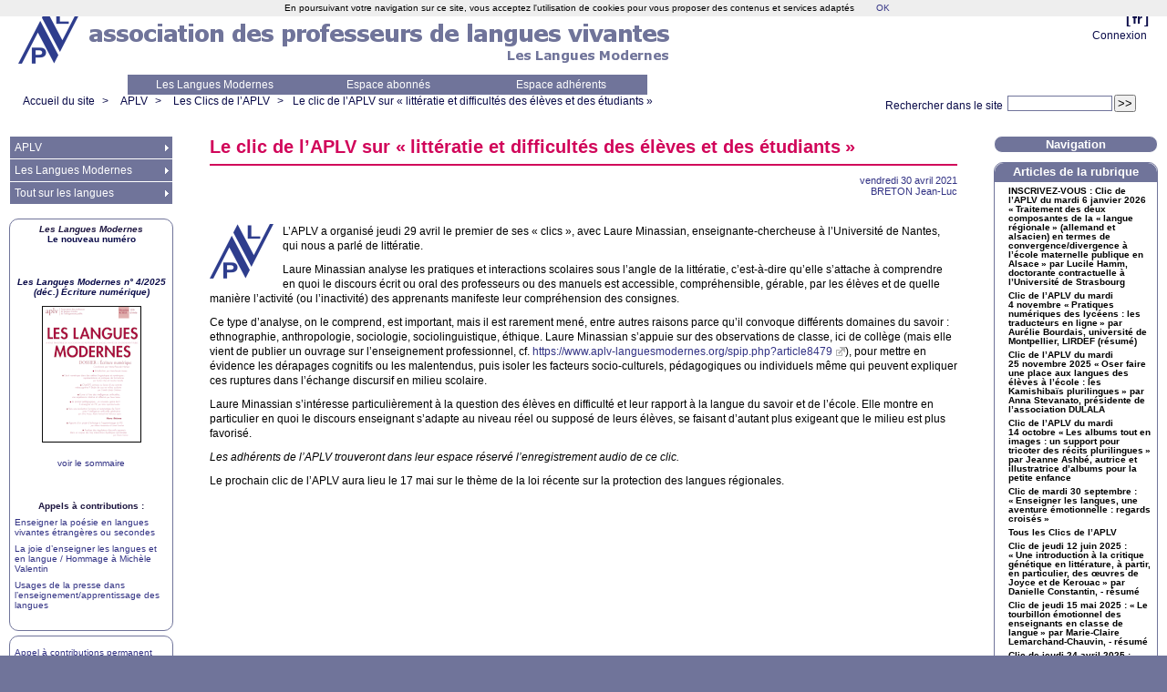

--- FILE ---
content_type: text/html; charset=utf-8
request_url: https://aplv-languesmodernes.org/spip.php?article8586
body_size: 9810
content:



<!DOCTYPE HTML>
<html class="page_article sans_composition ltr fr no-js" lang="fr" dir="ltr">
	<head>
		<script type='text/javascript'>/*<![CDATA[*/(function(H){H.className=H.className.replace(/\bno-js\b/,'js')})(document.documentElement);/*]]>*/</script>
		
		<meta http-equiv="Content-Type" content="text/html; charset=utf-8" />

		<title>Le clic de l'APLV sur « littératie et difficultés des élèves et des étudiants » - Association des Professeurs de Langues Vivantes</title>
	<meta name="description" content=" L&#039;APLV a organis&#233; jeudi 29 avril le premier de ses &#171; clics &#187;, avec Laure Minassian, enseignante-chercheuse &#224; l&#039;Universit&#233; de Nantes, qui nous a (&#8230;) " />

<link rel="canonical" href="https://aplv-languesmodernes.org/spip.php?article8586" /><meta http-equiv="content-type" content="text/html; charset=utf-8" />
<meta name="revisit-after" content="30 days" />
<meta name="robots" content="index,follow" />
<meta name="generator" content="SPIP 4.4.7 - Sarka-SPIP 4.2.0" />
<meta name="author" content="Collectif Sarka-SPIP" />
<meta name="copyright" content="Copyright Association des Professeurs de Langues Vivantes" />
<meta name="distribution" content="global" />




<link rel='stylesheet' href='local/cache-css/5290a0fcd2fe3ffaaed9deb3e6d11a74.css?1766939044' type='text/css' />







<script type='text/javascript'>var var_zajax_content='content';</script><script>
var mediabox_settings={"auto_detect":true,"ns":"box","tt_img":false,"sel_g":".galerie .mediabox","sel_c":".mediabox","str_ssStart":"Diaporama","str_ssStop":"Arr\u00eater","str_cur":"{current}\/{total}","str_prev":"Pr\u00e9c\u00e9dent","str_next":"Suivant","str_close":"Fermer","str_loading":"Chargement\u2026","str_petc":"Taper \u2019Echap\u2019 pour fermer","str_dialTitDef":"Boite de dialogue","str_dialTitMed":"Affichage d\u2019un media","splash_url":"","lity":{"skin":"_simple-dark","maxWidth":"90%","maxHeight":"90%","minWidth":"400px","minHeight":"","slideshow_speed":"2500","opacite":"0.9","defaultCaptionState":"expanded"}};
</script>
<!-- insert_head_css -->




























<link rel="alternate" type="application/rss+xml" title="Syndiquer tout le site" href="spip.php?page=backend" />



<script type='text/javascript' src='local/cache-js/c60813a1d9cd2a35c3ac5dca6f075808.js?1765042402'></script>










<!-- insert_head -->





<script type="text/javascript">/* <![CDATA[ */
function ancre_douce_init() {
	if (typeof jQuery.localScroll=="function") {
		jQuery.localScroll({autoscroll:false, hash:true, onAfter:function(anchor, settings){ 
			jQuery(anchor).attr('tabindex', -1).on('blur focusout', function () {
				// when focus leaves this element, 
				// remove the tabindex attribute
				jQuery(this).removeAttr('tabindex');
			}).focus();
		}});
	}
}
if (window.jQuery) jQuery(document).ready(function() {
	ancre_douce_init();
	onAjaxLoad(ancre_douce_init);
});
/* ]]> */</script>


<link rel="icon" type="image/x-icon" href="squelettes/images/favicon.ico" />
<link rel="shortcut icon" type="image/x-icon" href="squelettes/images/favicon.ico" /><script src="plugins/auto/sarkaspip-0d8dd-sarkaspip-4.2.0/scripts/menu_deroulant_vertical.js" type="text/javascript"></script>
	


 
	<script src="plugins/auto/sarkaspip-0d8dd-sarkaspip-4.2.0/scripts/jcarousellite_1.0.1.js" type="text/javascript"></script>
	<script src="plugins/auto/sarkaspip-0d8dd-sarkaspip-4.2.0/scripts/jquery.mousewheel.js" type="text/javascript"></script>


 
	<script src="plugins/auto/sarkaspip-0d8dd-sarkaspip-4.2.0/scripts/jquery.innerfade.js" type="text/javascript"></script>


 
	<script src="plugins/auto/sarkaspip-0d8dd-sarkaspip-4.2.0/scripts/jquery.corner.js" type="text/javascript"></script>
	<script src="local/cache-js/jsdyn-scripts_sarkaspip_coins_js-a55e8114.js?1740414978" type="text/javascript"></script>	</head>
	<body>
	<div id="container" class="rubrique176 secteur1">
		<div class="header" id="header">
			<div class="bandeau_haut">	
	
	<div class="nav_bandeau">  
    	<!-- Navigation dans les langues -->
		 
			<div class="nav_langue">
		<ul>

			<li class="on">
				&#91;<a rel="start" href="/index.php/plugins/saesfrance.org/mars-2018-publication-du-livre-blanc-de-la-formation-en-etudes-anglophones/ww.felco-creo.org/mdoc/spip.php?article8547=&amp;debut_article_rubrique_numerotes=50&amp;lang=fr" title="fran&#231;ais">fr</a>&#93;
			</li>

		</ul>
	</div>		
        <!-- Navigation dans les raccourcis -->
		
        <!-- Navigation dans les raccourcis -->
		 
			<div id="nav_visiteur" class="nav_raccourci">
	<ul>
		
		 
			
		
		
		
			
		
		
		
		 
			
			<li class="raccourci_bandeau"><a href="spip.php?page=login-public&amp;url=%2Findex.php%2Fplugins%2Ftheconversation.com%2Fhttp%2Fspip.php%3Farticle10377%3D%26amp%3Bdebut_article_rubrique_date%3D40">Connexion</a></li>
		</ul>
		
		
</div>		
	</div>
	
	
	<a class="site_logo" href="https://www.aplv-languesmodernes.org" title="Accueil du site"><img
	src="IMG/logo/siteon0.png?1250459629"
	class="spip_logo"
	width="70"
	height="60"
	alt=""/></a>
	<div class="site_nom">
		
	   
	</div>
	<br class="nettoyeur" />
	
</div>


 
	<div class="bandeau_bas">





 
	<div id="menu_perso" class="noisette menu_horiz">
	<ul>
	
		<li><a id="mh_n1" href="https://www.aplv-languesmodernes.org/spip.php?rubrique4">Les Langues Modernes</a></li>
	
		<li><a id="mh_n2" href="https://www.aplv-languesmodernes.org/spip.php?rubrique121">Espace abonnés</a></li>
	
		<li><a id="mh_n3" href="https://www.aplv-languesmodernes.org/spip.php?rubrique68">Espace adhérents</a></li>
	
		
	
		
	
		
	
		
	
		
	
		
	
	</ul>
</div> <!-- menu_horiz1 -->


</div>


 
	<div class="bandeau_chemin">
	 
		<div class="recherche_chemin">
			
			<div class="formulaire_spip formulaire_recherche" id="formulaire_recherche">
<form action="spip.php?page=recherche" method="get"><div class="editer-groupe">
	<input name="page" value="recherche" type="hidden"
>
	
	<label for="recherche">Rechercher :</label>
	<input type="search" class="search text" size="10" name="recherche" id="recherche" accesskey="4" autocapitalize="off" autocorrect="off"
	/><input type="submit" class="btn submit" value="&gt;&gt;" title="Rechercher" />
</div></form>
</div>
			<span>Rechercher dans le site</span>
		</div>
	
		

	<div class="chemin">
		<a href="https://www.aplv-languesmodernes.org">Accueil du site</a>

	
		
		&gt; 
			
			 
				<a href="spip.php?rubrique1">APLV</a>			
		
	
		
		&gt; 
			
			 
				<a href="spip.php?rubrique176">Les Clics de l’APLV</a>			
		


		&gt;<a href="spip.php?article8586" title="Se rendre sur la page de cet article">Le clic de l&#8217;<span class="caps">APLV</span> sur «<small class="fine d-inline"> </small>littératie et difficultés des élèves et des étudiants<small class="fine d-inline"> </small>»</a>
	</div>
</div>		</div>

		<div id="wrapper">
			<div class="content" id="content">
				<div id="article" class="article">
		
		<div class="crayon article-titre-8586 titre"><h1>Le clic de l&#8217;<span class="caps">APLV</span> sur «<small class="fine d-inline"> </small>littératie et difficultés des élèves et des étudiants<small class="fine d-inline"> </small>»</h1></div>
	
	
	<div class="description">
	 
		
	

	

	 
		<div class="cartouche">
		
		
		
		 
			
		
		vendredi&nbsp;30 avril 2021 <br />

		
		 &nbsp;<span class="vcard author"><a class="url fn spip_in" href="spip.php?auteur524"><span class="caps">BRETON</span> Jean-Luc</a></span> <br />

		
		 
			
		

		
		

		
		
		
		
		
		
	</div>
		<br class="nettoyeur" />

		<div class="logo gauche"><img
	src="local/cache-vignettes/L70xH60/arton8586-313aa.png?1728776365" class='spip_logo' width='70' height='60'
	alt="" /></div>
	
		
		<div class="crayon article-texte-8586 texte"><p>L’<span class="caps">APLV</span> a organisé jeudi 29 avril le premier de ses «<small class="fine d-inline"> </small>clics<small class="fine d-inline"> </small>», avec Laure Minassian, enseignante-chercheuse à l’Université de Nantes, qui nous a parlé de littératie.</p>
<p>Laure Minassian analyse les pratiques et interactions scolaires sous l’angle de la littératie, c’est-à-dire qu’elle s’attache à comprendre en quoi le discours écrit ou oral des professeurs ou des manuels est accessible, compréhensible, gérable, par les élèves et de quelle manière l’activité (ou l’inactivité) des apprenants manifeste leur compréhension des consignes.</p>
<p>Ce type d’analyse, on le comprend, est important, mais il est rarement mené, entre autres raisons parce qu’il convoque différents domaines du savoir : ethnographie, anthropologie, sociologie, sociolinguistique, éthique. Laure Minassian s’appuie sur des observations de classe, ici de collège (mais elle vient de publier un ouvrage sur l’enseignement professionnel, cf. <a href="https://www.aplv-languesmodernes.org/spip.php?article8479" class="spip_url spip_out auto" rel="nofollow external">https://www.aplv-languesmodernes.org/spip.php?article8479</a>), pour mettre en évidence les dérapages cognitifs ou les malentendus, puis isoler les facteurs socio-culturels, pédagogiques ou individuels même qui peuvent expliquer ces ruptures dans l’échange discursif en milieu scolaire.</p>
<p>Laure Minassian s’intéresse particulièrement à la question des élèves en difficulté et leur rapport à la langue du savoir et de l’école. Elle montre en particulier en quoi le discours enseignant s’adapte au niveau réel ou supposé de leurs élèves, se faisant d’autant plus exigeant que le milieu est plus favorisé.</p>
<p><i>Les adhérents de l&#8217;<span class="caps">APLV</span> trouveront dans leur espace réservé l&#8217;enregistrement audio de ce clic.</i></p>
<p>Le prochain clic de l’<span class="caps">APLV</span> aura lieu le 17 mai sur le thème de la loi récente sur la protection des langues régionales.</p></div>
		
		
		
		
		
		
		
		
		

		
		<br class="nettoyeur" />

	

	</div>
		
		
		
		
		
			</div>			</div>
		</div>

		<div class="aside col" id="navigation">
			<div class="nav clearfix" id="nav">
	<div id="menu_rubriques" class="noisette menu_rub1">
	<ul class="menulist">

		<li class="smenu">
			
			 
				<a href="spip.php?rubrique1">APLV</a>
			
			
				<ul>
			
				<li>
					
					 
						<a href="spip.php?rubrique3">Adhérer à l’APLV et s’abonner aux Langues Modernes</a>
					
				
					
				
					
				</li>
				
			
				<li>
					
					 
						<a href="spip.php?article11118">Actualités</a>
					
				
					
				
					
				</li>
				
			
				<li>
					
					 
						<a href="spip.php?rubrique2">Les structures nationales</a>
					
				
					
				
					
				</li>
				
			
				<li>
					
					 
						<a href="spip.php?rubrique6">Notes du président</a>
					
				
					
				
					
				</li>
				
			
				<li>
					
					 
						<a href="spip.php?rubrique76">Vie de l’association</a>
					
				
					
				
					
				</li>
				
			
				<li>
					
					 
						<a href="spip.php?rubrique152">Informations générales</a>
					
				
					
				
					
				</li>
				
			
				<li>
					
					 
						<a href="spip.php?rubrique11">L’APLV sur le terrain !</a>
					
				
					
				
					
				</li>
				
			
				<li>
					
					 
						<a href="spip.php?rubrique176">Les Clics de l’APLV</a>
					
				
					
				
					
				</li>
				
			
				<li>
					
					 
						<a href="spip.php?rubrique5">Les publications</a>
					
				
					
				
					
				</li>
				
			
				<li class="smenu">
					
					 
						<a href="spip.php?rubrique150">Liens associatifs</a>
					
				 
					
				<ul>
			
				<li>
					
					 
						<a href="spip.php?rubrique21">Associations membres de l’APLV</a>
					
				
					
				
					
				</li>
				
			
				<li class="smenu">
					
					 
						<a href="spip.php?rubrique20">Associations dont l’APLV est membre</a>
					
				 
					
				<ul>
			
				<li>
					
					 
						<a href="spip.php?rubrique32">FIPLV</a>
					
				
					
				
					
				</li>
				
			
				<li>
					
					 
						<a href="spip.php?rubrique59">Observatoire Européen du Plurilinguisme</a>
					
				
					
				
					
				</li>
				
			
				</ul>
			
				</li>
				
			
				<li class="smenu">
					
					 
						<a href="spip.php?rubrique119">Autres associations/organismes</a>
					
				 
					
				<ul>
			
				<li>
					
					 
						<a href="spip.php?rubrique27">Le CELV</a>
					
				
					
				
					
				</li>
				
			
				<li>
					
					 
						<a href="spip.php?article579">Le CIEP</a>
					
				
					
				
					
				</li>
				
			
				</ul>
			
				</li>
				
			
				</ul>
			
				</li>
				
			
				<li>
					
					 
						<a href="spip.php?rubrique17">Matière à discussion</a>
					
				
					
				
					
				</li>
				
			
				<li>
					
					 
						<a href="spip.php?article178">Contacts</a>
					
				
					
				
					
				</li>
				
			
				</ul>
			
		 
		</li>

		<li class="smenu">
			
			 
				<a href="spip.php?rubrique4">Les Langues Modernes</a>
			
			
				<ul>
			
				<li class="smenu">
					
					 
						<a href="spip.php?rubrique118">Les sommaires des Langues Modernes</a>
					
				 
					
				<ul>
			
				<li>
					
					 
						<a href="spip.php?rubrique24">Sommaires des Langues Modernes avant 2006</a>
					
				
					
				
					
				</li>
				
			
				</ul>
			
				</li>
				
			
				<li>
					
					 
						<a href="spip.php?rubrique98">Comptes rendus de lecture</a>
					
				
					
				
					
				</li>
				
			
				<li>
					
					 
						<a href="spip.php?article2171">Commande d’un numéro des Langues Modernes à l’unité</a>
					
				
					
				
					
				</li>
				
			
				<li>
					
					 
						<a href="spip.php?rubrique12">Appels à contributions</a>
					
				
					
				
					
				</li>
				
			
				<li>
					
					 
						<a href="spip.php?article1402">Consignes aux auteurs</a>
					
				
					
				
					
				</li>
				
			
				<li>
					
					 
						<a href="spip.php?rubrique56">Éditoriaux des Langues Modernes</a>
					
				
					
				
					
				</li>
				
			
				<li>
					
					 
						<a href="spip.php?rubrique7">L’équipe éditoriale</a>
					
				
					
				
					
				</li>
				
			
				<li>
					
					 
						<a href="spip.php?rubrique10">Le dessinateur des Langues Modernes</a>
					
				
					
				
					
				</li>
				
			
				<li class="smenu">
					
					 
						<a href="spip.php?rubrique159">Republication d’articles des Langues Modernes</a>
					
				 
					
				<ul>
			
				<li>
					
					 
						<a href="spip.php?rubrique46">C’était dans les Langues Modernes</a>
					
				
					
				
					
				</li>
				
			
				</ul>
			
				</li>
				
			
				<li>
					
					 
						<a href="spip.php?rubrique52">100 ans de publication</a>
					
				
					
				
					
				</li>
				
			
				<li>
					
					 
						<a href="spip.php?rubrique134">Le Polyglotte</a>
					
				
					
				
					
				</li>
				
			
				</ul>
			
		 
		</li>

		<li class="smenu">
			
			 
				<a href="spip.php?rubrique26">Tout sur les langues</a>
			
			
				<ul>
			
				<li>
					
					 
						<a href="spip.php?rubrique30">Auberge espagnole</a>
					
				
					
				
					
				</li>
				
			
				<li>
					
					 
						<a href="spip.php?rubrique51">Culture Langues</a>
					
				
					
				
					
				</li>
				
			
				<li class="smenu">
					
					 
						<a href="spip.php?rubrique124">Didactique interlangue</a>
					
				 
					
				<ul>
			
				<li>
					
					 
						<a href="spip.php?rubrique15">Perspective actionnelle</a>
					
				
					
				
					
				</li>
				
			
				<li>
					
					 
						<a href="spip.php?rubrique40">Pédagogie du projet</a>
					
				
					
				
					
				</li>
				
			
				<li>
					
					 
						<a href="spip.php?rubrique155">Pédagogie Freinet</a>
					
				
					
				
					
				</li>
				
			
				<li class="smenu">
					
					 
						<a href="spip.php?rubrique112">Évaluation</a>
					
				 
					
				<ul>
			
				<li>
					
					 
						<a href="spip.php?rubrique36">C.E.C.R.L.</a>
					
				
					
				
					
				</li>
				
			
				<li class="smenu">
					
					 
						<a href="spip.php?rubrique113">Les Portfolios</a>
					
				 
					
				<ul>
			
				<li>
					
					 
						<a href="spip.php?rubrique105">Le Portfolio Européen des Langues</a>
					
				
					
				
					
				</li>
				
			
				</ul>
			
				</li>
				
			
				<li>
					
					 
						<a href="spip.php?rubrique140">Evaluation - Autres</a>
					
				
					
				
					
				</li>
				
			
				</ul>
			
				</li>
				
			
				<li>
					
					 
						<a href="spip.php?rubrique126">Pédagogie différenciée</a>
					
				
					
				
					
				</li>
				
			
				<li>
					
					 
						<a href="spip.php?rubrique148">Traduction</a>
					
				
					
				
					
				</li>
				
			
				<li>
					
					 
						<a href="spip.php?rubrique125">Méthodologie(s) et didactique(s)</a>
					
				
					
				
					
				</li>
				
			
				<li>
					
					 
						<a href="spip.php?rubrique149">Interculturel</a>
					
				
					
				
					
				</li>
				
			
				</ul>
			
				</li>
				
			
				<li class="smenu">
					
					 
						<a href="spip.php?rubrique31">D’une langue à l’autre</a>
					
				 
					
				<ul>
			
				<li class="smenu">
					
					 
						<a href="spip.php?rubrique58">Allemand</a>
					
				 
					
				<ul>
			
				<li>
					
					 
						<a href="spip.php?rubrique67">Allemand - Institutions et Organismes</a>
					
				
					
				
					
				</li>
				
			
				<li>
					
					 
						<a href="spip.php?rubrique70">Allemand - Études</a>
					
				
					
				
					
				</li>
				
			
				<li>
					
					 
						<a href="spip.php?rubrique71">Allemand - Culture</a>
					
				
					
				
					
				</li>
				
			
				<li>
					
					 
						<a href="spip.php?article9615">Allemand - Échanges</a>
					
				
					
				
					
				</li>
				
			
				<li>
					
					 
						<a href="spip.php?rubrique74">Allemand - Ressources</a>
					
				
					
				
					
				</li>
				
			
				<li>
					
					 
						<a href="spip.php?rubrique87">Allemand - Revues, Lettres d’information</a>
					
				
					
				
					
				</li>
				
			
				</ul>
			
				</li>
				
			
				<li class="smenu">
					
					 
						<a href="spip.php?rubrique44">Anglais</a>
					
				 
					
				<ul>
			
				<li>
					
					 
						<a href="spip.php?rubrique63">Anglais - Ressources</a>
					
				
					
				
					
				</li>
				
			
				<li>
					
					 
						<a href="spip.php?article703">Liens utiles</a>
					
				
					
				
					
				</li>
				
			
				</ul>
			
				</li>
				
			
				<li>
					
					 
						<a href="spip.php?rubrique61">Arabe</a>
					
				
					
				
					
				</li>
				
			
				<li>
					
					 
						<a href="spip.php?rubrique60">Chinois</a>
					
				
					
				
					
				</li>
				
			
				<li class="smenu">
					
					 
						<a href="spip.php?rubrique64">Espagnol</a>
					
				 
					
				<ul>
			
				<li>
					
					 
						<a href="spip.php?rubrique92">Ressources</a>
					
				
					
				
					
				</li>
				
			
				</ul>
			
				</li>
				
			
				<li class="smenu">
					
					 
						<a href="spip.php?rubrique43">FLE /FLS</a>
					
				 
					
				<ul>
			
				<li>
					
					 
						<a href="spip.php?rubrique101">Institutions</a>
					
				
					
				
					
				</li>
				
			
				<li>
					
					 
						<a href="spip.php?rubrique115">Francophonie</a>
					
				
					
				
					
				</li>
				
			
				<li>
					
					 
						<a href="spip.php?rubrique127">FLS</a>
					
				
					
				
					
				</li>
				
			
				<li>
					
					 
						<a href="spip.php?rubrique117">FOS</a>
					
				
					
				
					
				</li>
				
			
				<li>
					
					 
						<a href="spip.php?rubrique116">Français précoce</a>
					
				
					
				
					
				</li>
				
			
				<li>
					
					 
						<a href="spip.php?rubrique88">Revues</a>
					
				
					
				
					
				</li>
				
			
				<li class="smenu">
					
					 
						<a href="spip.php?rubrique77">Outils pour la classe</a>
					
				 
					
				<ul>
			
				<li>
					
					 
						<a href="spip.php?rubrique79">Dossiers pédagogiques</a>
					
				
					
				
					
				</li>
				
			
				<li>
					
					 
						<a href="spip.php?rubrique78">Ressources en ligne</a>
					
				
					
				
					
				</li>
				
			
				</ul>
			
				</li>
				
			
				</ul>
			
				</li>
				
			
				<li>
					
					 
						<a href="spip.php?rubrique62">Hébreu</a>
					
				
					
				
					
				</li>
				
			
				<li>
					
					 
						<a href="spip.php?rubrique94">Italien</a>
					
				
					
				
					
				</li>
				
			
				<li class="smenu">
					
					 
						<a href="spip.php?rubrique48">Langues de France</a>
					
				 
					
				<ul>
			
				<li>
					
					 
						<a href="spip.php?rubrique102">Toutes les langues de France</a>
					
				
					
				
					
				</li>
				
			
				<li>
					
					 
						<a href="spip.php?rubrique83">Breton</a>
					
				
					
				
					
				</li>
				
			
				<li>
					
					 
						<a href="spip.php?rubrique82">Occitan</a>
					
				
					
				
					
				</li>
				
			
				</ul>
			
				</li>
				
			
				<li>
					
					 
						<a href="spip.php?rubrique45">Portugais</a>
					
				
					
				
					
				</li>
				
			
				<li>
					
					 
						<a href="spip.php?article6572">Turc</a>
					
				
					
				
					
				</li>
				
			
				</ul>
			
				</li>
				
			
				<li class="smenu">
					
					 
						<a href="spip.php?rubrique54">Colloques, séminaires, journées, conférences,...</a>
					
				 
					
				<ul>
			
				<li>
					
					 
						<a href="spip.php?rubrique130">Appels à communications</a>
					
				
					
				
					
				</li>
				
			
				<li>
					
					 
						<a href="spip.php?rubrique142">Annonces colloques</a>
					
				
					
				
					
				</li>
				
			
				<li>
					
					 
						<a href="spip.php?rubrique143">Actes et rapports</a>
					
				
					
				
					
				</li>
				
			
				</ul>
			
				</li>
				
			
				<li>
					
					 
						<a href="spip.php?rubrique128">Formation des enseignants</a>
					
				
					
				
					
				</li>
				
			
				<li class="smenu">
					
					 
						<a href="spip.php?rubrique23">Informations institutionnelles</a>
					
				 
					
				<ul>
			
				<li>
					
					 
						<a href="spip.php?rubrique29">Programmes et instructions au B.O.</a>
					
				
					
				
					
				</li>
				
			
				<li>
					
					 
						<a href="spip.php?rubrique146">Rapports officiels</a>
					
				
					
				
					
				</li>
				
			
				<li>
					
					 
						<a href="spip.php?rubrique8">Concours</a>
					
				
					
				
					
				</li>
				
			
				<li>
					
					 
						<a href="spip.php?rubrique154">Informations diverses</a>
					
				
					
				
					
				</li>
				
			
				</ul>
			
				</li>
				
			
				<li>
					
					 
						<a href="spip.php?rubrique65">Langues à l’école</a>
					
				
					
				
					
				</li>
				
			
				<li>
					
					 
						<a href="spip.php?rubrique132">Annonces</a>
					
				
					
				
					
				</li>
				
			
				<li>
					
					 
						<a href="spip.php?rubrique41">Parutions</a>
					
				
					
				
					
				</li>
				
			
				<li class="smenu">
					
					 
						<a href="spip.php?rubrique25">Outils</a>
					
				 
					
				<ul>
			
				<li>
					
					 
						<a href="spip.php?rubrique135">Ressources</a>
					
				
					
				
					
				</li>
				
			
				</ul>
			
				</li>
				
			
				<li>
					
					 
						<a href="spip.php?rubrique86">Plurilinguisme</a>
					
				
					
				
					
				</li>
				
			
				<li>
					
					 
						<a href="spip.php?rubrique33">Politiques linguistiques</a>
					
				
					
				
					
				</li>
				
			
				<li>
					
					 
						<a href="spip.php?rubrique38">Mobilité</a>
					
				
					
				
					
				</li>
				
			
				</ul>
			
		 
		</li>

	</ul> <!-- menulist -->
</div> <!-- menu_rub1 --></div>






 
	












 
	<div id="noisette_annonce" class="noisette">
	<!--	<h1 class="intitule">Annonces</h1> -->

		<div class="contenu">
		<!--	<h2 class="titre_bloc crayon article-titre-6461 ">Les Langues Modernes</h2>-->
			<div class="texte crayon article-texte-6461 "><div class="spip spip-block-center" style="text-align:center;"> <strong><span style="color:#1e1741;"> <i>Les Langues Modernes</i> </span></strong></div><div class="spip spip-block-center" style="text-align:center;"> <strong>Le nouveau numéro</strong></div>
<p><br class='autobr' />
 <br class='autobr' /></p>
<div class="spip spip-block-center" style="text-align:center;"> <strong> <i>Les Langues Modernes n&#176; 4/2025 (déc.) Écriture numérique)</i> </strong></div><div class='spip_document_7822 spip_document spip_documents spip_document_image spip_documents_center spip_document_center'>
<figure class="spip_doc_inner">
<a href="spip.php?article11311" class="spip_in spip_doc_lien">

		<img src='local/cache-vignettes/L109xH150/25-4_vignette-d4d6323e-6a65e.png?1766754647' width='109' height='150' alt='' /></a>
</figure>
</div>
<div class="spip spip-block-center" style="text-align:center;"> <a href="spip.php?article11311" class="spip_in">voir le sommaire</a></div>
<p><br class='autobr' />
 <br class='autobr' /></p>
<div class="spip spip-block-center" style="text-align:center;"> <strong><span style="color:#1e1741;">Appels à contributions :</span> </strong></div>
<p><a href="spip.php?article11210" class="spip_in">Enseigner la poésie en langues vivantes étrangères ou secondes</a></p>
<p><a href="spip.php?article11100" class="spip_in">La joie d’enseigner les langues et en langue / Hommage à Michèle Valentin</a></p>
<p><a href="spip.php?article10877" class="spip_in">Usages de la presse dans l’enseignement/apprentissage des langues</a></p></div>
			<br class="nettoyeur" />
			
		</div>

		<div class="contenu">
		<!--	<h2 class="titre_bloc crayon article-titre-558 ">Appel permanent <span class="caps">LM</span></h2>-->
			<div class="texte crayon article-texte-558 "><p><a href="spip.php?article7115" class="spip_in">Appel à contributions permanent des <i>Langues Modernes </i> pour des articles hors-thèmes</a>.</p></div>
			<br class="nettoyeur" />
			
		</div>

		<div class="contenu">
		<!--	<h2 class="titre_bloc crayon article-titre-7118 "><span class="caps">APLV</span>-<span class="caps">BNF</span></h2>-->
			<div class="texte crayon article-texte-7118 "><center><strong><span style="color:#d1065a;">L&#8217;<span class="caps">APLV</span> partenaire de la BnF</span> </strong></center>
<div class='spip_document_7158 spip_document spip_documents spip_document_image spip_documents_center spip_document_center'>
<figure class="spip_doc_inner">
<a href="https://gallica.bnf.fr/edit/und/association-des-professeurs-de-langues-vivantes" class="spip_out spip_doc_lien">

		<img src='local/cache-vignettes/L120xH45/bnf_logo-f6d2236a-e5dcd.png?1728755638' width='120' height='45' alt='' /></a>
</figure>
</div>
<center><a href="http://gallica.bnf.fr/services/engine/search/sru?operation=searchRetrieve&amp;exactSearch=false&amp;collapsing=true&amp;version=1.2&amp;query=%28%28bibliotheque%20adj%20%22Association%20des%20Professeurs%20de%20Langues%20Vivantes%22%29%29&amp;suggest=10#resultat-id-3" class="spip_out" rel="external"><strong>100 ans de publications de l&#8217;<span class="caps">APLV</span> à retrouver sur Gallica</strong></a><center></div>
			<br class="nettoyeur" />
			
		</div>

	</div>





 
	 
		<div id="noisette_herbier" class="noisette">
		<h1><a class="intitule" href="spip.php?page=herbier&amp;type=liste">Liens associatifs</a></h1>
		<div class="contenu"><div class="texte">
			<ul>

			
				<li>
					<a href="https://www.ofici-occitan.eu/fr/accueil/" title="Accueil - &lt;span class=&#034;caps&#034;&gt;OPLO&lt;/span&gt; - Ofici public de la lenga occitana">
						<img
	src="local/cache-vignettes/L120xH108/oplo_logo-2-b3410.png?1759053663" class='spip_logos' width='120' height='108' alt='Accueil - &lt;span class=&#034;caps&#034;&gt;OPLO&lt;/span&gt; - Ofici public de la lenga occitana' />
					</a>
				</li>

			
				<li>
					<a href="https://www.afr-russe.fr/" title="&lt;span class=&#034;caps&#034;&gt;AFR&lt;/span&gt;">
						<img
	src="local/cache-vignettes/L120xH83/siteon17-6cd79.png?1728755333" class='spip_logos' width='120' height='83' alt='&lt;span class=&#034;caps&#034;&gt;AFR&lt;/span&gt;' />
					</a>
				</li>

			
				<li>
					<a href="https://fiplv.com/" title="&lt;span class=&#034;caps&#034;&gt;FIPLV&lt;/span&gt;">
						<img
	src="local/cache-vignettes/L110xH72/siteon9-48408.gif?1728755333" class='spip_logos' width='110' height='72' alt='&lt;span class=&#034;caps&#034;&gt;FIPLV&lt;/span&gt;' />
					</a>
				</li>

			
				<li>
					<a href="https://www.observatoireplurilinguisme.eu/" title="&lt;span class=&#034;caps&#034;&gt;OEP&lt;/span&gt;">
						<img
	src="local/cache-vignettes/L92xH89/siteon10-eaded.jpg?1728755333" class='spip_logos' width='92' height='89' alt='&lt;span class=&#034;caps&#034;&gt;OEP&lt;/span&gt;' />
					</a>
				</li>

			
				<li>
					<a href="http://www.adepba.fr/" title="&lt;span class=&#034;caps&#034;&gt;ADEPBA&lt;/span&gt;">
						<img
	src="local/cache-vignettes/L100xH99/siteon12-00b4f.jpg?1728755333" class='spip_logos' width='100' height='99' alt='&lt;span class=&#034;caps&#034;&gt;ADEPBA&lt;/span&gt;' />
					</a>
				</li>

			
				<li>
					<a href="https://afdarabisants.blogspot.com/" title="&lt;span class=&#034;caps&#034;&gt;AFDA&lt;/span&gt;">
						<img
	src="local/cache-vignettes/L120xH103/siteon13-2a4bb.jpg?1728755333" class='spip_logos' width='120' height='103' alt='&lt;span class=&#034;caps&#034;&gt;AFDA&lt;/span&gt;' />
					</a>
				</li>

			
				<li>
					<a href="http://www.afpc.asso.fr/" title="&lt;span class=&#034;caps&#034;&gt;AFPC&lt;/span&gt;">
						<img
	src="local/cache-vignettes/L120xH92/siteon14-b5b8f.jpg?1728755333" class='spip_logos' width='120' height='92' alt='&lt;span class=&#034;caps&#034;&gt;AFPC&lt;/span&gt;' />
					</a>
				</li>

			
				<li>
					<a href="http://www.felco-creo.org/" title="&lt;span class=&#034;caps&#034;&gt;FELCO&lt;/span&gt;">
						<img
	src="local/cache-vignettes/L89xH99/siteon15-0ea49.jpg?1728755333" class='spip_logos' width='89' height='99' alt='&lt;span class=&#034;caps&#034;&gt;FELCO&lt;/span&gt;' />
					</a>
				</li>

			</ul>
			<br class="nettoyeur" />
	<!-- 
			8&nbsp;  
			[(1|?{dans ce secteur, }) 
	 --> 
		</div></div>
	</div>

<script type="text/javascript">
$(document).ready(function(){
	$('#noisette_herbier ul').innerfade({ speed: 'slow', timeout: 4000, type: 'sequence', containerheight: '90px' });
});
</script>		</div>
		<div class="extra col" id="extra">
			<div id="noisette_navigation" class="noisette">
	<h1 class="intitule">Navigation</h1>
		
				
		<div class='ajaxbloc' data-ajax-env='uiKTkDqb63UGGgBCRpmVrG7u5dcKo5A8eEwmQJBlaCZ8ysgiCtj9J3OeklTxdB0Hj1CuxZREMca/awNbgRSqLgLr/9jQltA/8ajBaUB34elX9GaGRHl1KacaqslDEOODYg+YQH5mkeUJNOaLplnn9yXExn+k9c1fPdpAXfpldCqzVI03SEROFS9Vvr642A==' data-origin="spip.php?article8586">




	
		<a id='pagination_article_rubrique_date' class='pagination_ancre'></a>
		<div class="contenu">
			<h2 class="titre_bloc">Articles de la rubrique</h2>
			<div class="liste"><ul>
	
			<li><a class="titre" href="spip.php?article11303" title="Se rendre sur la page de cet article">
					<span class="caps">INSCRIVEZ</span>-<span class="caps">VOUS</span> : Clic de l’<span class="caps">APLV</span> du mardi 6 janvier 2026 «<small class="fine d-inline"> </small>Traitement des deux composantes de la «<small class="fine d-inline"> </small>langue régionale<small class="fine d-inline"> </small>» (allemand et alsacien) en termes de convergence/divergence à l’école maternelle publique en Alsace<small class="fine d-inline"> </small>» par Lucile Hamm, doctorante contractuelle à l’Université de Strasbourg
			</a></li>
	
			<li><a class="titre" href="spip.php?article11242" title="Se rendre sur la page de cet article">
					Clic de l’<span class="caps">APLV</span> du mardi 4 novembre «<small class="fine d-inline"> </small>Pratiques numériques des lycéens : les traducteurs en ligne<small class="fine d-inline"> </small>» par Aurélie Bourdais, université de Montpellier, <span class="caps">LIRDEF</span> (résumé)
			</a></li>
	
			<li><a class="titre" href="spip.php?article11267" title="Se rendre sur la page de cet article">
					Clic de l&#8217;<span class="caps">APLV</span> du mardi 25 novembre 2025 «<small class="fine d-inline"> </small>Oser faire une place aux langues des élèves à l&#8217;école : les Kamishibaïs plurilingues<small class="fine d-inline"> </small>» par Anna Stevanato, présidente de l&#8217;association <span class="caps">DULALA</span>
			</a></li>
	
			<li><a class="titre" href="spip.php?article11212" title="Se rendre sur la page de cet article">
					Clic de l&#8217;<span class="caps">APLV</span> du mardi 14 octobre «<small class="fine d-inline"> </small>Les albums tout en images : un support pour tricoter des récits plurilingues<small class="fine d-inline"> </small>» par Jeanne Ashbé, autrice et illustratrice d’albums pour la petite enfance
			</a></li>
	
			<li><a class="titre" href="spip.php?article11161" title="Se rendre sur la page de cet article">
					Clic de mardi 30 septembre : «<small class="fine d-inline"> </small>Enseigner les langues, une aventure émotionnelle : regards croisés<small class="fine d-inline"> </small>»
			</a></li>
	
			<li><a class="titre" href="spip.php?article9161" title="Se rendre sur la page de cet article">
					Tous les Clics de l&#8217;<span class="caps">APLV</span>
			</a></li>
	
			<li><a class="titre" href="spip.php?article11075" title="Se rendre sur la page de cet article">
					Clic de jeudi 12 juin 2025 : «<small class="fine d-inline"> </small>Une introduction à la critique génétique en littérature, à partir, en particulier, des œuvres de Joyce et de Kerouac<small class="fine d-inline"> </small>» par Danielle Constantin, - résumé
			</a></li>
	
			<li><a class="titre" href="spip.php?article11018" title="Se rendre sur la page de cet article">
					Clic de jeudi 15 mai 2025 : «<small class="fine d-inline"> </small>Le tourbillon émotionnel des enseignants en classe de langue<small class="fine d-inline"> </small>» par Marie-Claire Lemarchand-Chauvin, - résumé
			</a></li>
	
			<li><a class="titre" href="spip.php?article10979" title="Se rendre sur la page de cet article">
					Clic de jeudi 24 avril 2025 : «<small class="fine d-inline"> </small>L’intégration du numérique dans une approche (socio-inter)actionnelle de l’enseignement-apprentissage des langues<small class="fine d-inline"> </small>» par Christian Ollivier,  - résumé
			</a></li>
	
			<li><a class="titre" href="spip.php?article10958" title="Se rendre sur la page de cet article">
					Clic de jeudi 20 mars 2025 : «<small class="fine d-inline"> </small>Le construit didactique derrière le <span class="caps">CLES</span><small class="fine d-inline"> </small>» par Annick Rivens Monpéan - résumé
			</a></li>
	
			</ul></div>
		<div class="pagination"><ul class="pagination-items pagination_page">
		

		<li class="pagination-item on active"><span class="pagination-item-label on" aria-label='Aller &#224; la page 1 (Page actuelle)'>1</span></li>
		<li class="pagination-item"><a href='spip.php?article8586&amp;debut_article_rubrique_date=10#pagination_article_rubrique_date' class='pagination-item-label lien_pagination' rel='nofollow' aria-label='Aller &#224; la page 2'>2</a></li>
		<li class="pagination-item"><a href='spip.php?article8586&amp;debut_article_rubrique_date=20#pagination_article_rubrique_date' class='pagination-item-label lien_pagination' rel='nofollow' aria-label='Aller &#224; la page 3'>3</a></li>
		<li class="pagination-item"><a href='spip.php?article8586&amp;debut_article_rubrique_date=30#pagination_article_rubrique_date' class='pagination-item-label lien_pagination' rel='nofollow' aria-label='Aller &#224; la page 4'>4</a></li>
		<li class="pagination-item"><a href='spip.php?article8586&amp;debut_article_rubrique_date=40#pagination_article_rubrique_date' class='pagination-item-label lien_pagination' rel='nofollow' aria-label='Aller &#224; la page 5'>5</a></li>
		<li class="pagination-item"><a href='spip.php?article8586&amp;debut_article_rubrique_date=50#pagination_article_rubrique_date' class='pagination-item-label lien_pagination' rel='nofollow' aria-label='Aller &#224; la page 6'>6</a></li>
		<li class="pagination-item"><a href='spip.php?article8586&amp;debut_article_rubrique_date=60#pagination_article_rubrique_date' class='pagination-item-label lien_pagination' rel='nofollow' aria-label='Aller &#224; la page 7'>7</a></li>
		

		

		
	</ul></div>
		</div>
	
		
</div><!--ajaxbloc-->		
		</div>	
	
	
	
	







 
	 
		<div id="noisette_nuage" class="noisette">
	<!-- <h1><a class="intitule" href="spip.php?page=mot">Thèmes</a></h1> !-->	
	<div class="contenu">
		<dl class='nuage'><dt><a rel='tag' href='spip.php?mot60' class='nuage7'>Allemand</a></dt> <dd class='frequence'>26/36</dd><dt><a rel='tag' href='spip.php?mot61' class='nuage7'>Anglais</a></dt> <dd class='frequence'>28/36</dd><dt><a rel='tag' href='spip.php?mot28' class='nuage7'>Apprentissage</a></dt> <dd class='frequence'>27/36</dd><dt><a rel='tag' href='spip.php?mot66' class='nuage1'>Arabe</a></dt> <dd class='frequence'>4/36</dd><dt><a rel='tag' href='spip.php?mot46' class='nuage9'>BAC</a></dt> <dd class='frequence'>33/36</dd><dt><a rel='tag' href='spip.php?mot32' class='nuage0'>Bilinguisme</a></dt> <dd class='frequence'>2/36</dd><dt><a rel='tag' href='spip.php?mot92' class='nuage4'>CECRL</a></dt> <dd class='frequence'>15/36</dd><dt><a rel='tag' href='spip.php?mot33' class='nuage1'>Certifications</a></dt> <dd class='frequence'>7/36</dd><dt><a rel='tag' href='spip.php?mot63' class='nuage1'>Chinois</a></dt> <dd class='frequence'>6/36</dd><dt><a rel='tag' href='spip.php?mot14' class='nuage3'>Cinéma</a></dt> <dd class='frequence'>12/36</dd><dt><a rel='tag' href='spip.php?mot42' class='nuage10'>Collège</a></dt> <dd class='frequence'>36/36</dd><dt><a rel='tag' href='spip.php?mot48' class='nuage1'>Concours</a></dt> <dd class='frequence'>5/36</dd><dt><a rel='tag' href='spip.php?mot110' class='nuage0'>Culture</a></dt> <dd class='frequence'>2/36</dd><dt><a rel='tag' href='spip.php?mot45' class='nuage6'>Didactique</a></dt> <dd class='frequence'>24/36</dd><dt><a rel='tag' href='spip.php?mot39' class='nuage0'>Diversité</a></dt> <dd class='frequence'>2/36</dd><dt><a rel='tag' href='spip.php?mot52' class='nuage1'>DNB</a></dt> <dd class='frequence'>6/36</dd><dt><a rel='tag' href='spip.php?mot15' class='nuage0'>Droits d&#8217;auteur</a></dt> <dd class='frequence'>2/36</dd><dt><a rel='tag' href='spip.php?mot109' class='nuage0'>École inclusive</a></dt> <dd class='frequence'>2/36</dd><dt><a rel='tag' href='spip.php?mot96' class='nuage1'>Écrit</a></dt> <dd class='frequence'>7/36</dd><dt><a rel='tag' href='spip.php?mot73' class='nuage0'>Enquêtes</a></dt> <dd class='frequence'>3/36</dd><dt><a rel='tag' href='spip.php?mot34' class='nuage2'>Enseignement</a></dt> <dd class='frequence'>10/36</dd><dt><a rel='tag' href='spip.php?mot112' class='nuage0'>Enseignement supérieur</a></dt> <dd class='frequence'>2/36</dd><dt><a rel='tag' href='spip.php?mot62' class='nuage5'>Espagnol</a></dt> <dd class='frequence'>21/36</dd><dt><a rel='tag' href='spip.php?mot26' class='nuage1'>Études</a></dt> <dd class='frequence'>6/36</dd><dt><a rel='tag' href='spip.php?mot20' class='nuage2'>Évaluation</a></dt> <dd class='frequence'>10/36</dd><dt><a rel='tag' href='spip.php?mot78' class='nuage4'>FLE/FLS</a></dt> <dd class='frequence'>16/36</dd><dt><a rel='tag' href='spip.php?mot27' class='nuage6'>Formation</a></dt> <dd class='frequence'>25/36</dd><dt><a rel='tag' href='spip.php?mot79' class='nuage1'>Grammaire</a></dt> <dd class='frequence'>6/36</dd><dt><a rel='tag' href='spip.php?mot88' class='nuage0'>Hébreu</a></dt> <dd class='frequence'>2/36</dd><dt><a rel='tag' href='spip.php?mot51' class='nuage1'>Inspection</a></dt> <dd class='frequence'>4/36</dd><dt><a rel='tag' href='spip.php?mot40' class='nuage1'>Interculturel</a></dt> <dd class='frequence'>6/36</dd><dt><a rel='tag' href='spip.php?mot64' class='nuage3'>Italien</a></dt> <dd class='frequence'>11/36</dd><dt><a rel='tag' href='spip.php?mot53' class='nuage0'>Langue</a></dt> <dd class='frequence'>2/36</dd><dt><a rel='tag' href='spip.php?mot95' class='nuage1'>Lecture</a></dt> <dd class='frequence'>7/36</dd><dt><a rel='tag' href='spip.php?mot93' class='nuage0'>Lexique</a></dt> <dd class='frequence'>3/36</dd><dt><a rel='tag' href='spip.php?mot29' class='nuage0'>Linguistique</a></dt> <dd class='frequence'>2/36</dd><dt><a rel='tag' href='spip.php?mot19' class='nuage3'>Littérature</a></dt> <dd class='frequence'>12/36</dd><dt><a rel='tag' href='spip.php?mot43' class='nuage5'>Lycée</a></dt> <dd class='frequence'>18/36</dd><dt><a rel='tag' href='spip.php?mot111' class='nuage0'>Médiation</a></dt> <dd class='frequence'>2/36</dd><dt><a rel='tag' href='spip.php?mot18' class='nuage0'>Motivation</a></dt> <dd class='frequence'>2/36</dd><dt><a rel='tag' href='spip.php?mot35' class='nuage3'>Numérique</a></dt> <dd class='frequence'>12/36</dd><dt><a rel='tag' href='spip.php?mot49' class='nuage3'>Oral</a></dt> <dd class='frequence'>11/36</dd><dt><a rel='tag' href='spip.php?mot12' class='nuage1'>Pédagogie différenciée</a></dt> <dd class='frequence'>5/36</dd><dt><a rel='tag' href='spip.php?mot11' class='nuage3'>Perspective actionnelle</a></dt> <dd class='frequence'>14/36</dd><dt><a rel='tag' href='spip.php?mot21' class='nuage2'>Plurilinguisme</a></dt> <dd class='frequence'>10/36</dd><dt><a rel='tag' href='spip.php?mot24' class='nuage3'>Politiques linguistiques</a></dt> <dd class='frequence'>12/36</dd><dt><a rel='tag' href='spip.php?mot65' class='nuage0'>Portugais</a></dt> <dd class='frequence'>3/36</dd><dt><a rel='tag' href='spip.php?mot44' class='nuage6'>Primaire</a></dt> <dd class='frequence'>24/36</dd><dt><a rel='tag' href='spip.php?mot47' class='nuage3'>Programmes</a></dt> <dd class='frequence'>11/36</dd><dt><a rel='tag' href='spip.php?mot16' class='nuage1'>Rapports</a></dt> <dd class='frequence'>7/36</dd><dt><a rel='tag' href='spip.php?mot38' class='nuage0'>Santé</a></dt> <dd class='frequence'>3/36</dd><dt><a rel='tag' href='spip.php?mot54' class='nuage1'>Sections européennes</a></dt> <dd class='frequence'>5/36</dd><dt><a rel='tag' href='spip.php?mot68' class='nuage1'>Sections internationales</a></dt> <dd class='frequence'>5/36</dd><dt><a rel='tag' href='spip.php?mot36' class='nuage0'>Sélection</a></dt> <dd class='frequence'>3/36</dd><dt><a rel='tag' href='spip.php?mot80' class='nuage1'>Séquence</a></dt> <dd class='frequence'>7/36</dd><dt><a rel='tag' href='spip.php?mot72' class='nuage1'>Société</a></dt> <dd class='frequence'>4/36</dd><dt><a rel='tag' href='spip.php?mot41' class='nuage2'>Supérieur</a></dt> <dd class='frequence'>8/36</dd><dt><a rel='tag' href='spip.php?mot37' class='nuage0'>Télévision</a></dt> <dd class='frequence'>2/36</dd><dt><a rel='tag' href='spip.php?mot13' class='nuage2'>Théâtre</a></dt> <dd class='frequence'>9/36</dd><dt><a rel='tag' href='spip.php?mot50' class='nuage1'>Traduction</a></dt> <dd class='frequence'>7/36</dd><dt><a rel='tag' href='spip.php?mot85' class='nuage0'>Vidéo</a></dt> <dd class='frequence'>2/36</dd></dl>
	</div>
</div>		</div>

		<div class="footer" id="footer">
			<div class="pied_bas">

	<div class="copyright">©&nbsp;2026&nbsp;Association des Professeurs de Langues Vivantes</div>	<div class="credits"><a href="spip.php?page=plan">Plan du site</a>&nbsp;|&nbsp;<a href="https://www.spip.net" title="Site réalisé avec SPIP, un CMS gratuit sous licence GPLv3">SPIP&nbsp;4.4.7</a>&nbsp;|&nbsp;<a href="http://www.sarka-spip.net" title="Ce site utilise le squelette SARKA-SPIP">Sarka-SPIP&nbsp;4.2.0</a>&nbsp;|&nbsp;<a href="http://www.sarka-spip.net" title="Sylvain, Toufik, Xavier, Eric, Pascal">Collectif Sarka-SPIP</a>&nbsp;|&nbsp;<a href="http://www.gnu.org/copyleft/gpl.html" title="Le squelette SARKA-SPIP est distribué sous licence GPLv3">GPLv3</a>&nbsp;|&nbsp;<a href="plugins/auto/sarkaspip-0d8dd-sarkaspip-4.2.0/body.html" title="Voir le squelette de la page&nbsp;body.html" rel="nofollow">Squelette</a>&nbsp;|&nbsp;<a href="#header" title="Retour en haut de la page" rel="nofollow">Haut ↑</a></div>	

</div>		</div>
	</div>
<script type='text/javascript' src='plugins/auto/cookiechoices-89e30-cookiechoices-1.2.0/js/cookiechoices.js'></script>
<script type='text/javascript' src='local/cache-js/jsdyn-cookiechoices_call_js-16396b59.js?1740414992'></script>
</body></html>
